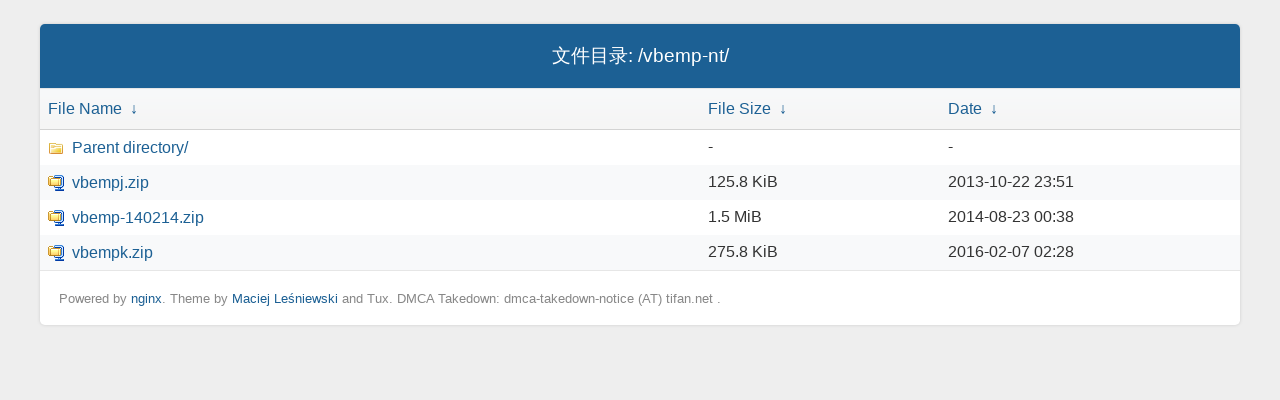

--- FILE ---
content_type: text/html
request_url: https://software-archive.tifan.la/vbemp-nt/?C=M&O=A
body_size: 597
content:
<!DOCTYPE html>
<html lang="en">
<head>
  <meta charset="utf-8">
  <meta name="viewport" content="width=device-width,initial-scale=1">
  <link rel="icon" type="image/png" href="/.nginx/icons/folder.png">
  <link rel="stylesheet" href="/.nginx/style.css">
  <title>文件浏览</title>
  <script src="/.nginx/script.js"></script>
</head>
<body>
<div id="page">
<h1>文件目录: 
/vbemp-nt/</h1>
<table id="list"><thead><tr><th style="width:55%"><a href="?C=N&amp;O=A">File Name</a>&nbsp;<a href="?C=N&amp;O=D">&nbsp;&darr;&nbsp;</a></th><th style="width:20%"><a href="?C=S&amp;O=A">File Size</a>&nbsp;<a href="?C=S&amp;O=D">&nbsp;&darr;&nbsp;</a></th><th style="width:25%"><a href="?C=M&amp;O=A">Date</a>&nbsp;<a href="?C=M&amp;O=D">&nbsp;&darr;&nbsp;</a></th></tr></thead>
<tbody><tr><td class="link"><a href="../?C=M&amp;O=A">Parent directory/</a></td><td class="size">-</td><td class="date">-</td></tr>
<tr><td class="link"><a href="vbempj.zip" title="vbempj.zip">vbempj.zip</a></td><td class="size">125.8 KiB</td><td class="date">2013-10-22 23:51</td></tr>
<tr><td class="link"><a href="vbemp-140214.zip" title="vbemp-140214.zip">vbemp-140214.zip</a></td><td class="size">1.5 MiB</td><td class="date">2014-08-23 00:38</td></tr>
<tr><td class="link"><a href="vbempk.zip" title="vbempk.zip">vbempk.zip</a></td><td class="size">275.8 KiB</td><td class="date">2016-02-07 02:28</td></tr>
</tbody></table><footer>Powered by <a href="https://www.nginx.com/">nginx</a>. Theme by <a href="https://lesniewski.pro/">Maciej Leśniewski</a> and Tux. DMCA Takedown: dmca-takedown-notice (AT) tifan.net .</footer>
</div>
</body>
</html>


--- FILE ---
content_type: text/css
request_url: https://software-archive.tifan.la/.nginx/style.css
body_size: 732
content:
/**
 * Authors:
 * Maciej Leśniewski (https://github.com/leshniak)
 * Tux (https://github.com/tuxy)
 */

* { margin: 0; padding: 0; }

html {
	font-size: 16px;
}

body {
	min-width: 320px;
	margin: 1.5rem;
	color: #333;
	background-color: #eee;
	font-family: -apple-system, BlinkMacSystemFont, "Segoe UI", Roboto, Oxygen-Sans, Ubuntu, Cantarell, "Helvetica Neue", Helvetica, Arial, sans-serif, "Apple Color Emoji", "Segoe UI Emoji", "Segoe UI Symbol";
	font-weight: 300;
}

a {
	color: #1c6094;
	text-decoration: none;
}

a:hover {
	color: black;
}

h1 {
	background-color: #1c6094;
	padding: 1.2rem;
	color: white;
	font-weight: normal;
	border-bottom: solid .05rem #e6e6e6;
	font-size: 1.2rem;
	overflow: hidden;
	text-overflow: ellipsis;
	text-align: center;
}

footer {
	border-top: .05rem solid #e6e6e6;
	padding: 1.2rem;
	color: #888;
	font-size: .8rem;
}

#page {
	overflow: hidden;
	background-color: #fff;
	border-radius: .3rem;
	box-shadow: 0px 0px .2rem #ccc;
	margin: auto;
	max-width: 1200px;
}

#list {
	width: 100%;
	overflow: auto;
	table-layout: fixed;
	border-collapse: collapse;
}

#list thead th,
#list tbody td {
	white-space: nowrap;
	overflow: hidden;
	padding: .5rem;
	vertical-align: middle;
}

#list thead th {
	background: linear-gradient(#f8f9fa, whitesmoke);
	border-bottom: solid .05rem lightgray;
	text-align: start;
	line-height: 1.5em;
	font-weight: normal;
}

#list tbody td > * {
	vertical-align: middle;
}

#list tbody tr:nth-child(even) {
	background: #f8f9fa;
}

#list .link a {
	margin-left: 1.5rem;
	display: inline-block;
	width: calc(100% - 1.5rem);
	text-overflow: ellipsis;
	overflow: hidden;
}

#list .link .icon~a {
	margin-left: 0;
}

#list .link .icon {
	display: inline-block;
	object-fit: contain;
	object-position: center;
	width: 1rem;
	height: 1rem;
	margin-right: .5rem;
}

@media (max-width: 640px) {
	body {
		margin: .5rem;
	}

	#list th:nth-child(2),
	#list th:nth-child(3),
	#list td:nth-child(2),
	#list td:nth-child(3) {
		display: none;
	}

	footer {
		padding: 1rem .8rem;
	}
}


--- FILE ---
content_type: application/javascript
request_url: https://software-archive.tifan.la/.nginx/script.js
body_size: 440
content:
(() => {
  const prefix = '/.nginx';

  async function addIcons() {
    const iconMap = await fetch(`${prefix}/icons.json`).then(response => response.json());
    const defaultIcon = iconMap[''];

    delete iconMap[''];

    const icons = Object.entries(iconMap).map(([pattern, icon]) => [new RegExp(pattern, 'i'), icon]);
    const links = Array.from(document.querySelectorAll('#list .link a'));
    const renderIcons = (left = 0, partitionSize = 10) => {
      const right = left + partitionSize;
      const partition = links.slice(left, right);

      partition.forEach(link => {
        const pathname = decodeURIComponent(link.pathname);
        const iconImage = document.createElement('img');
        const [, icon] = icons.find(([regex]) => regex.test(pathname)) || [, defaultIcon];

        iconImage.src = `${prefix}/${icon}`;
        iconImage.alt = '';
        iconImage.classList.add('icon');

        link.parentNode.insertBefore(iconImage, link);
      });

      if (right < links.length) {
        setTimeout(renderIcons, 0, right, partitionSize);
      }
    };

    renderIcons();
  }

  document.title = `Index of ${decodeURIComponent(location.pathname)}`;
  document.addEventListener('DOMContentLoaded', () => {
    addIcons();
  });
})();
